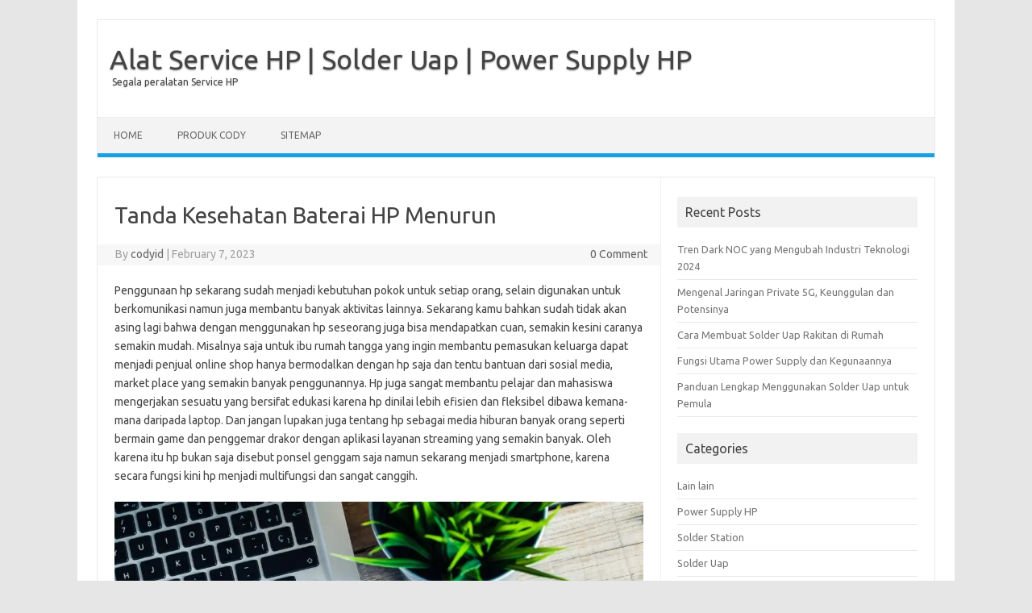

--- FILE ---
content_type: text/html; charset=UTF-8
request_url: https://cody.id/blog/tanda-kesehatan-baterai-hp-menurun/
body_size: 12683
content:
<!DOCTYPE html>
<!--[if IE 7]>
<html class="ie ie7" dir="ltr" lang="en-US" prefix="og: https://ogp.me/ns#">
<![endif]-->
<!--[if IE 8]>
<html class="ie ie8" dir="ltr" lang="en-US" prefix="og: https://ogp.me/ns#">
<![endif]-->
<!--[if !(IE 7) | !(IE 8)  ]><!-->
<html dir="ltr" lang="en-US" prefix="og: https://ogp.me/ns#">
<!--<![endif]-->
<head>
<meta charset="UTF-8">
<meta name="viewport" content="width=device-width, initial-scale=1">
<link rel="profile" href="http://gmpg.org/xfn/11">
<link rel="pingback" href="https://cody.id/blog/xmlrpc.php" />
<!--[if lt IE 9]>
<script src="https://cody.id/blog/wp-content/themes/iconic-one/js/html5.js" type="text/javascript"></script>
<![endif]-->
<title>Tanda Kesehatan Baterai HP Menurun</title>
<style>
#wpadminbar #wp-admin-bar-wccp_free_top_button .ab-icon:before {
	content: "\f160";
	color: #02CA02;
	top: 3px;
}
#wpadminbar #wp-admin-bar-wccp_free_top_button .ab-icon {
	transform: rotate(45deg);
}
</style>

		<!-- All in One SEO 4.9.3 - aioseo.com -->
	<meta name="description" content="Menjaga kesehatan baterai hp dapat membantunya memiliki kualitas umur yang lebih panjang hingga bertahun-tahun, apa saja tanda dan kebiasaan yang diterapkan Kata Kunci : Komponen Hp, Android, iPhone, Tips, Baterai Hp" />
	<meta name="robots" content="max-image-preview:large" />
	<meta name="author" content="codyid"/>
	<link rel="canonical" href="https://cody.id/blog/tanda-kesehatan-baterai-hp-menurun/" />
	<meta name="generator" content="All in One SEO (AIOSEO) 4.9.3" />
		<meta property="og:locale" content="en_US" />
		<meta property="og:site_name" content="Alat Service HP | Solder Uap | Power Supply HP | Segala peralatan Service HP" />
		<meta property="og:type" content="article" />
		<meta property="og:title" content="Tanda Kesehatan Baterai HP Menurun" />
		<meta property="og:description" content="Menjaga kesehatan baterai hp dapat membantunya memiliki kualitas umur yang lebih panjang hingga bertahun-tahun, apa saja tanda dan kebiasaan yang diterapkan Kata Kunci : Komponen Hp, Android, iPhone, Tips, Baterai Hp" />
		<meta property="og:url" content="https://cody.id/blog/tanda-kesehatan-baterai-hp-menurun/" />
		<meta property="article:published_time" content="2023-02-07T02:04:25+00:00" />
		<meta property="article:modified_time" content="2023-02-07T02:04:27+00:00" />
		<meta name="twitter:card" content="summary" />
		<meta name="twitter:title" content="Tanda Kesehatan Baterai HP Menurun" />
		<meta name="twitter:description" content="Menjaga kesehatan baterai hp dapat membantunya memiliki kualitas umur yang lebih panjang hingga bertahun-tahun, apa saja tanda dan kebiasaan yang diterapkan Kata Kunci : Komponen Hp, Android, iPhone, Tips, Baterai Hp" />
		<script type="application/ld+json" class="aioseo-schema">
			{"@context":"https:\/\/schema.org","@graph":[{"@type":"Article","@id":"https:\/\/cody.id\/blog\/tanda-kesehatan-baterai-hp-menurun\/#article","name":"Tanda Kesehatan Baterai HP Menurun","headline":"Tanda Kesehatan Baterai HP Menurun","author":{"@id":"https:\/\/cody.id\/blog\/author\/codyid\/#author"},"publisher":{"@id":"https:\/\/cody.id\/blog\/#organization"},"image":{"@type":"ImageObject","url":"https:\/\/cody.id\/blog\/wp-content\/uploads\/2023\/02\/baterai-hp.jpg","@id":"https:\/\/cody.id\/blog\/tanda-kesehatan-baterai-hp-menurun\/#articleImage","width":1152,"height":768},"datePublished":"2023-02-07T02:04:25+00:00","dateModified":"2023-02-07T02:04:27+00:00","inLanguage":"en-US","mainEntityOfPage":{"@id":"https:\/\/cody.id\/blog\/tanda-kesehatan-baterai-hp-menurun\/#webpage"},"isPartOf":{"@id":"https:\/\/cody.id\/blog\/tanda-kesehatan-baterai-hp-menurun\/#webpage"},"articleSection":"Lain lain"},{"@type":"BreadcrumbList","@id":"https:\/\/cody.id\/blog\/tanda-kesehatan-baterai-hp-menurun\/#breadcrumblist","itemListElement":[{"@type":"ListItem","@id":"https:\/\/cody.id\/blog#listItem","position":1,"name":"Home","item":"https:\/\/cody.id\/blog","nextItem":{"@type":"ListItem","@id":"https:\/\/cody.id\/blog\/category\/lain-lain\/#listItem","name":"Lain lain"}},{"@type":"ListItem","@id":"https:\/\/cody.id\/blog\/category\/lain-lain\/#listItem","position":2,"name":"Lain lain","item":"https:\/\/cody.id\/blog\/category\/lain-lain\/","nextItem":{"@type":"ListItem","@id":"https:\/\/cody.id\/blog\/tanda-kesehatan-baterai-hp-menurun\/#listItem","name":"Tanda Kesehatan Baterai HP Menurun"},"previousItem":{"@type":"ListItem","@id":"https:\/\/cody.id\/blog#listItem","name":"Home"}},{"@type":"ListItem","@id":"https:\/\/cody.id\/blog\/tanda-kesehatan-baterai-hp-menurun\/#listItem","position":3,"name":"Tanda Kesehatan Baterai HP Menurun","previousItem":{"@type":"ListItem","@id":"https:\/\/cody.id\/blog\/category\/lain-lain\/#listItem","name":"Lain lain"}}]},{"@type":"Organization","@id":"https:\/\/cody.id\/blog\/#organization","name":"Alat Service HP | Solder Uap | Power Supply HP","description":"Segala peralatan Service HP","url":"https:\/\/cody.id\/blog\/"},{"@type":"Person","@id":"https:\/\/cody.id\/blog\/author\/codyid\/#author","url":"https:\/\/cody.id\/blog\/author\/codyid\/","name":"codyid","image":{"@type":"ImageObject","@id":"https:\/\/cody.id\/blog\/tanda-kesehatan-baterai-hp-menurun\/#authorImage","url":"https:\/\/secure.gravatar.com\/avatar\/5e42b16b437b2825804bc2b345da1d55?s=96&d=mm&r=g","width":96,"height":96,"caption":"codyid"}},{"@type":"WebPage","@id":"https:\/\/cody.id\/blog\/tanda-kesehatan-baterai-hp-menurun\/#webpage","url":"https:\/\/cody.id\/blog\/tanda-kesehatan-baterai-hp-menurun\/","name":"Tanda Kesehatan Baterai HP Menurun","description":"Menjaga kesehatan baterai hp dapat membantunya memiliki kualitas umur yang lebih panjang hingga bertahun-tahun, apa saja tanda dan kebiasaan yang diterapkan Kata Kunci : Komponen Hp, Android, iPhone, Tips, Baterai Hp","inLanguage":"en-US","isPartOf":{"@id":"https:\/\/cody.id\/blog\/#website"},"breadcrumb":{"@id":"https:\/\/cody.id\/blog\/tanda-kesehatan-baterai-hp-menurun\/#breadcrumblist"},"author":{"@id":"https:\/\/cody.id\/blog\/author\/codyid\/#author"},"creator":{"@id":"https:\/\/cody.id\/blog\/author\/codyid\/#author"},"datePublished":"2023-02-07T02:04:25+00:00","dateModified":"2023-02-07T02:04:27+00:00"},{"@type":"WebSite","@id":"https:\/\/cody.id\/blog\/#website","url":"https:\/\/cody.id\/blog\/","name":"Alat Service HP | Solder Uap | Power Supply HP","description":"Segala peralatan Service HP","inLanguage":"en-US","publisher":{"@id":"https:\/\/cody.id\/blog\/#organization"}}]}
		</script>
		<!-- All in One SEO -->

<link rel='dns-prefetch' href='//fonts.googleapis.com' />
<link rel="alternate" type="application/rss+xml" title="Alat Service HP | Solder Uap | Power Supply HP &raquo; Feed" href="https://cody.id/blog/feed/" />
<link rel="alternate" type="application/rss+xml" title="Alat Service HP | Solder Uap | Power Supply HP &raquo; Comments Feed" href="https://cody.id/blog/comments/feed/" />
<link rel="alternate" type="application/rss+xml" title="Alat Service HP | Solder Uap | Power Supply HP &raquo; Tanda Kesehatan Baterai HP Menurun Comments Feed" href="https://cody.id/blog/tanda-kesehatan-baterai-hp-menurun/feed/" />
<script type="text/javascript">
/* <![CDATA[ */
window._wpemojiSettings = {"baseUrl":"https:\/\/s.w.org\/images\/core\/emoji\/15.0.3\/72x72\/","ext":".png","svgUrl":"https:\/\/s.w.org\/images\/core\/emoji\/15.0.3\/svg\/","svgExt":".svg","source":{"concatemoji":"https:\/\/cody.id\/blog\/wp-includes\/js\/wp-emoji-release.min.js?ver=6.6.4"}};
/*! This file is auto-generated */
!function(i,n){var o,s,e;function c(e){try{var t={supportTests:e,timestamp:(new Date).valueOf()};sessionStorage.setItem(o,JSON.stringify(t))}catch(e){}}function p(e,t,n){e.clearRect(0,0,e.canvas.width,e.canvas.height),e.fillText(t,0,0);var t=new Uint32Array(e.getImageData(0,0,e.canvas.width,e.canvas.height).data),r=(e.clearRect(0,0,e.canvas.width,e.canvas.height),e.fillText(n,0,0),new Uint32Array(e.getImageData(0,0,e.canvas.width,e.canvas.height).data));return t.every(function(e,t){return e===r[t]})}function u(e,t,n){switch(t){case"flag":return n(e,"\ud83c\udff3\ufe0f\u200d\u26a7\ufe0f","\ud83c\udff3\ufe0f\u200b\u26a7\ufe0f")?!1:!n(e,"\ud83c\uddfa\ud83c\uddf3","\ud83c\uddfa\u200b\ud83c\uddf3")&&!n(e,"\ud83c\udff4\udb40\udc67\udb40\udc62\udb40\udc65\udb40\udc6e\udb40\udc67\udb40\udc7f","\ud83c\udff4\u200b\udb40\udc67\u200b\udb40\udc62\u200b\udb40\udc65\u200b\udb40\udc6e\u200b\udb40\udc67\u200b\udb40\udc7f");case"emoji":return!n(e,"\ud83d\udc26\u200d\u2b1b","\ud83d\udc26\u200b\u2b1b")}return!1}function f(e,t,n){var r="undefined"!=typeof WorkerGlobalScope&&self instanceof WorkerGlobalScope?new OffscreenCanvas(300,150):i.createElement("canvas"),a=r.getContext("2d",{willReadFrequently:!0}),o=(a.textBaseline="top",a.font="600 32px Arial",{});return e.forEach(function(e){o[e]=t(a,e,n)}),o}function t(e){var t=i.createElement("script");t.src=e,t.defer=!0,i.head.appendChild(t)}"undefined"!=typeof Promise&&(o="wpEmojiSettingsSupports",s=["flag","emoji"],n.supports={everything:!0,everythingExceptFlag:!0},e=new Promise(function(e){i.addEventListener("DOMContentLoaded",e,{once:!0})}),new Promise(function(t){var n=function(){try{var e=JSON.parse(sessionStorage.getItem(o));if("object"==typeof e&&"number"==typeof e.timestamp&&(new Date).valueOf()<e.timestamp+604800&&"object"==typeof e.supportTests)return e.supportTests}catch(e){}return null}();if(!n){if("undefined"!=typeof Worker&&"undefined"!=typeof OffscreenCanvas&&"undefined"!=typeof URL&&URL.createObjectURL&&"undefined"!=typeof Blob)try{var e="postMessage("+f.toString()+"("+[JSON.stringify(s),u.toString(),p.toString()].join(",")+"));",r=new Blob([e],{type:"text/javascript"}),a=new Worker(URL.createObjectURL(r),{name:"wpTestEmojiSupports"});return void(a.onmessage=function(e){c(n=e.data),a.terminate(),t(n)})}catch(e){}c(n=f(s,u,p))}t(n)}).then(function(e){for(var t in e)n.supports[t]=e[t],n.supports.everything=n.supports.everything&&n.supports[t],"flag"!==t&&(n.supports.everythingExceptFlag=n.supports.everythingExceptFlag&&n.supports[t]);n.supports.everythingExceptFlag=n.supports.everythingExceptFlag&&!n.supports.flag,n.DOMReady=!1,n.readyCallback=function(){n.DOMReady=!0}}).then(function(){return e}).then(function(){var e;n.supports.everything||(n.readyCallback(),(e=n.source||{}).concatemoji?t(e.concatemoji):e.wpemoji&&e.twemoji&&(t(e.twemoji),t(e.wpemoji)))}))}((window,document),window._wpemojiSettings);
/* ]]> */
</script>
<style id='wp-emoji-styles-inline-css' type='text/css'>

	img.wp-smiley, img.emoji {
		display: inline !important;
		border: none !important;
		box-shadow: none !important;
		height: 1em !important;
		width: 1em !important;
		margin: 0 0.07em !important;
		vertical-align: -0.1em !important;
		background: none !important;
		padding: 0 !important;
	}
</style>
<link rel='stylesheet' id='wp-block-library-css' href='https://cody.id/blog/wp-includes/css/dist/block-library/style.min.css?ver=6.6.4' type='text/css' media='all' />
<link rel='stylesheet' id='aioseo/css/src/vue/standalone/blocks/table-of-contents/global.scss-css' href='https://cody.id/blog/wp-content/plugins/all-in-one-seo-pack/dist/Lite/assets/css/table-of-contents/global.e90f6d47.css?ver=4.9.3' type='text/css' media='all' />
<style id='classic-theme-styles-inline-css' type='text/css'>
/*! This file is auto-generated */
.wp-block-button__link{color:#fff;background-color:#32373c;border-radius:9999px;box-shadow:none;text-decoration:none;padding:calc(.667em + 2px) calc(1.333em + 2px);font-size:1.125em}.wp-block-file__button{background:#32373c;color:#fff;text-decoration:none}
</style>
<style id='global-styles-inline-css' type='text/css'>
:root{--wp--preset--aspect-ratio--square: 1;--wp--preset--aspect-ratio--4-3: 4/3;--wp--preset--aspect-ratio--3-4: 3/4;--wp--preset--aspect-ratio--3-2: 3/2;--wp--preset--aspect-ratio--2-3: 2/3;--wp--preset--aspect-ratio--16-9: 16/9;--wp--preset--aspect-ratio--9-16: 9/16;--wp--preset--color--black: #000000;--wp--preset--color--cyan-bluish-gray: #abb8c3;--wp--preset--color--white: #ffffff;--wp--preset--color--pale-pink: #f78da7;--wp--preset--color--vivid-red: #cf2e2e;--wp--preset--color--luminous-vivid-orange: #ff6900;--wp--preset--color--luminous-vivid-amber: #fcb900;--wp--preset--color--light-green-cyan: #7bdcb5;--wp--preset--color--vivid-green-cyan: #00d084;--wp--preset--color--pale-cyan-blue: #8ed1fc;--wp--preset--color--vivid-cyan-blue: #0693e3;--wp--preset--color--vivid-purple: #9b51e0;--wp--preset--gradient--vivid-cyan-blue-to-vivid-purple: linear-gradient(135deg,rgba(6,147,227,1) 0%,rgb(155,81,224) 100%);--wp--preset--gradient--light-green-cyan-to-vivid-green-cyan: linear-gradient(135deg,rgb(122,220,180) 0%,rgb(0,208,130) 100%);--wp--preset--gradient--luminous-vivid-amber-to-luminous-vivid-orange: linear-gradient(135deg,rgba(252,185,0,1) 0%,rgba(255,105,0,1) 100%);--wp--preset--gradient--luminous-vivid-orange-to-vivid-red: linear-gradient(135deg,rgba(255,105,0,1) 0%,rgb(207,46,46) 100%);--wp--preset--gradient--very-light-gray-to-cyan-bluish-gray: linear-gradient(135deg,rgb(238,238,238) 0%,rgb(169,184,195) 100%);--wp--preset--gradient--cool-to-warm-spectrum: linear-gradient(135deg,rgb(74,234,220) 0%,rgb(151,120,209) 20%,rgb(207,42,186) 40%,rgb(238,44,130) 60%,rgb(251,105,98) 80%,rgb(254,248,76) 100%);--wp--preset--gradient--blush-light-purple: linear-gradient(135deg,rgb(255,206,236) 0%,rgb(152,150,240) 100%);--wp--preset--gradient--blush-bordeaux: linear-gradient(135deg,rgb(254,205,165) 0%,rgb(254,45,45) 50%,rgb(107,0,62) 100%);--wp--preset--gradient--luminous-dusk: linear-gradient(135deg,rgb(255,203,112) 0%,rgb(199,81,192) 50%,rgb(65,88,208) 100%);--wp--preset--gradient--pale-ocean: linear-gradient(135deg,rgb(255,245,203) 0%,rgb(182,227,212) 50%,rgb(51,167,181) 100%);--wp--preset--gradient--electric-grass: linear-gradient(135deg,rgb(202,248,128) 0%,rgb(113,206,126) 100%);--wp--preset--gradient--midnight: linear-gradient(135deg,rgb(2,3,129) 0%,rgb(40,116,252) 100%);--wp--preset--font-size--small: 13px;--wp--preset--font-size--medium: 20px;--wp--preset--font-size--large: 36px;--wp--preset--font-size--x-large: 42px;--wp--preset--spacing--20: 0.44rem;--wp--preset--spacing--30: 0.67rem;--wp--preset--spacing--40: 1rem;--wp--preset--spacing--50: 1.5rem;--wp--preset--spacing--60: 2.25rem;--wp--preset--spacing--70: 3.38rem;--wp--preset--spacing--80: 5.06rem;--wp--preset--shadow--natural: 6px 6px 9px rgba(0, 0, 0, 0.2);--wp--preset--shadow--deep: 12px 12px 50px rgba(0, 0, 0, 0.4);--wp--preset--shadow--sharp: 6px 6px 0px rgba(0, 0, 0, 0.2);--wp--preset--shadow--outlined: 6px 6px 0px -3px rgba(255, 255, 255, 1), 6px 6px rgba(0, 0, 0, 1);--wp--preset--shadow--crisp: 6px 6px 0px rgba(0, 0, 0, 1);}:where(.is-layout-flex){gap: 0.5em;}:where(.is-layout-grid){gap: 0.5em;}body .is-layout-flex{display: flex;}.is-layout-flex{flex-wrap: wrap;align-items: center;}.is-layout-flex > :is(*, div){margin: 0;}body .is-layout-grid{display: grid;}.is-layout-grid > :is(*, div){margin: 0;}:where(.wp-block-columns.is-layout-flex){gap: 2em;}:where(.wp-block-columns.is-layout-grid){gap: 2em;}:where(.wp-block-post-template.is-layout-flex){gap: 1.25em;}:where(.wp-block-post-template.is-layout-grid){gap: 1.25em;}.has-black-color{color: var(--wp--preset--color--black) !important;}.has-cyan-bluish-gray-color{color: var(--wp--preset--color--cyan-bluish-gray) !important;}.has-white-color{color: var(--wp--preset--color--white) !important;}.has-pale-pink-color{color: var(--wp--preset--color--pale-pink) !important;}.has-vivid-red-color{color: var(--wp--preset--color--vivid-red) !important;}.has-luminous-vivid-orange-color{color: var(--wp--preset--color--luminous-vivid-orange) !important;}.has-luminous-vivid-amber-color{color: var(--wp--preset--color--luminous-vivid-amber) !important;}.has-light-green-cyan-color{color: var(--wp--preset--color--light-green-cyan) !important;}.has-vivid-green-cyan-color{color: var(--wp--preset--color--vivid-green-cyan) !important;}.has-pale-cyan-blue-color{color: var(--wp--preset--color--pale-cyan-blue) !important;}.has-vivid-cyan-blue-color{color: var(--wp--preset--color--vivid-cyan-blue) !important;}.has-vivid-purple-color{color: var(--wp--preset--color--vivid-purple) !important;}.has-black-background-color{background-color: var(--wp--preset--color--black) !important;}.has-cyan-bluish-gray-background-color{background-color: var(--wp--preset--color--cyan-bluish-gray) !important;}.has-white-background-color{background-color: var(--wp--preset--color--white) !important;}.has-pale-pink-background-color{background-color: var(--wp--preset--color--pale-pink) !important;}.has-vivid-red-background-color{background-color: var(--wp--preset--color--vivid-red) !important;}.has-luminous-vivid-orange-background-color{background-color: var(--wp--preset--color--luminous-vivid-orange) !important;}.has-luminous-vivid-amber-background-color{background-color: var(--wp--preset--color--luminous-vivid-amber) !important;}.has-light-green-cyan-background-color{background-color: var(--wp--preset--color--light-green-cyan) !important;}.has-vivid-green-cyan-background-color{background-color: var(--wp--preset--color--vivid-green-cyan) !important;}.has-pale-cyan-blue-background-color{background-color: var(--wp--preset--color--pale-cyan-blue) !important;}.has-vivid-cyan-blue-background-color{background-color: var(--wp--preset--color--vivid-cyan-blue) !important;}.has-vivid-purple-background-color{background-color: var(--wp--preset--color--vivid-purple) !important;}.has-black-border-color{border-color: var(--wp--preset--color--black) !important;}.has-cyan-bluish-gray-border-color{border-color: var(--wp--preset--color--cyan-bluish-gray) !important;}.has-white-border-color{border-color: var(--wp--preset--color--white) !important;}.has-pale-pink-border-color{border-color: var(--wp--preset--color--pale-pink) !important;}.has-vivid-red-border-color{border-color: var(--wp--preset--color--vivid-red) !important;}.has-luminous-vivid-orange-border-color{border-color: var(--wp--preset--color--luminous-vivid-orange) !important;}.has-luminous-vivid-amber-border-color{border-color: var(--wp--preset--color--luminous-vivid-amber) !important;}.has-light-green-cyan-border-color{border-color: var(--wp--preset--color--light-green-cyan) !important;}.has-vivid-green-cyan-border-color{border-color: var(--wp--preset--color--vivid-green-cyan) !important;}.has-pale-cyan-blue-border-color{border-color: var(--wp--preset--color--pale-cyan-blue) !important;}.has-vivid-cyan-blue-border-color{border-color: var(--wp--preset--color--vivid-cyan-blue) !important;}.has-vivid-purple-border-color{border-color: var(--wp--preset--color--vivid-purple) !important;}.has-vivid-cyan-blue-to-vivid-purple-gradient-background{background: var(--wp--preset--gradient--vivid-cyan-blue-to-vivid-purple) !important;}.has-light-green-cyan-to-vivid-green-cyan-gradient-background{background: var(--wp--preset--gradient--light-green-cyan-to-vivid-green-cyan) !important;}.has-luminous-vivid-amber-to-luminous-vivid-orange-gradient-background{background: var(--wp--preset--gradient--luminous-vivid-amber-to-luminous-vivid-orange) !important;}.has-luminous-vivid-orange-to-vivid-red-gradient-background{background: var(--wp--preset--gradient--luminous-vivid-orange-to-vivid-red) !important;}.has-very-light-gray-to-cyan-bluish-gray-gradient-background{background: var(--wp--preset--gradient--very-light-gray-to-cyan-bluish-gray) !important;}.has-cool-to-warm-spectrum-gradient-background{background: var(--wp--preset--gradient--cool-to-warm-spectrum) !important;}.has-blush-light-purple-gradient-background{background: var(--wp--preset--gradient--blush-light-purple) !important;}.has-blush-bordeaux-gradient-background{background: var(--wp--preset--gradient--blush-bordeaux) !important;}.has-luminous-dusk-gradient-background{background: var(--wp--preset--gradient--luminous-dusk) !important;}.has-pale-ocean-gradient-background{background: var(--wp--preset--gradient--pale-ocean) !important;}.has-electric-grass-gradient-background{background: var(--wp--preset--gradient--electric-grass) !important;}.has-midnight-gradient-background{background: var(--wp--preset--gradient--midnight) !important;}.has-small-font-size{font-size: var(--wp--preset--font-size--small) !important;}.has-medium-font-size{font-size: var(--wp--preset--font-size--medium) !important;}.has-large-font-size{font-size: var(--wp--preset--font-size--large) !important;}.has-x-large-font-size{font-size: var(--wp--preset--font-size--x-large) !important;}
:where(.wp-block-post-template.is-layout-flex){gap: 1.25em;}:where(.wp-block-post-template.is-layout-grid){gap: 1.25em;}
:where(.wp-block-columns.is-layout-flex){gap: 2em;}:where(.wp-block-columns.is-layout-grid){gap: 2em;}
:root :where(.wp-block-pullquote){font-size: 1.5em;line-height: 1.6;}
</style>
<link rel='stylesheet' id='themonic-fonts-css' href='https://cody.id/cssfonts/css?family=Ubuntu%3A400%2C700&#038;subset=latin%2Clatin-ext' type='text/css' media='all' />
<link rel='stylesheet' id='themonic-style-css' href='https://cody.id/blog/wp-content/themes/iconic-one/style.css?ver=1.7.8' type='text/css' media='all' />
<link rel='stylesheet' id='custom-style-css' href='https://cody.id/blog/wp-content/themes/iconic-one/custom.css?ver=6.6.4' type='text/css' media='all' />
<!--[if lt IE 9]>
<link rel='stylesheet' id='themonic-ie-css' href='https://cody.id/blog/wp-content/themes/iconic-one/css/ie.css?ver=20130305' type='text/css' media='all' />
<![endif]-->
<script type="text/javascript" src="https://cody.id/blog/wp-includes/js/jquery/jquery.min.js?ver=3.7.1" id="jquery-core-js"></script>
<script type="text/javascript" src="https://cody.id/blog/wp-includes/js/jquery/jquery-migrate.min.js?ver=3.4.1" id="jquery-migrate-js"></script>
<link rel="https://api.w.org/" href="https://cody.id/blog/wp-json/" /><link rel="alternate" title="JSON" type="application/json" href="https://cody.id/blog/wp-json/wp/v2/posts/477" /><link rel="EditURI" type="application/rsd+xml" title="RSD" href="https://cody.id/blog/xmlrpc.php?rsd" />
<meta name="generator" content="WordPress 6.6.4" />
<link rel='shortlink' href='https://cody.id/blog/?p=477' />
<link rel="alternate" title="oEmbed (JSON)" type="application/json+oembed" href="https://cody.id/blog/wp-json/oembed/1.0/embed?url=https%3A%2F%2Fcody.id%2Fblog%2Ftanda-kesehatan-baterai-hp-menurun%2F" />
<link rel="alternate" title="oEmbed (XML)" type="text/xml+oembed" href="https://cody.id/blog/wp-json/oembed/1.0/embed?url=https%3A%2F%2Fcody.id%2Fblog%2Ftanda-kesehatan-baterai-hp-menurun%2F&#038;format=xml" />
<script id="wpcp_disable_selection" type="text/javascript">
var image_save_msg='You are not allowed to save images!';
	var no_menu_msg='Context Menu disabled!';
	var smessage = "Content is protected !!";

function disableEnterKey(e)
{
	var elemtype = e.target.tagName;
	
	elemtype = elemtype.toUpperCase();
	
	if (elemtype == "TEXT" || elemtype == "TEXTAREA" || elemtype == "INPUT" || elemtype == "PASSWORD" || elemtype == "SELECT" || elemtype == "OPTION" || elemtype == "EMBED")
	{
		elemtype = 'TEXT';
	}
	
	if (e.ctrlKey){
     var key;
     if(window.event)
          key = window.event.keyCode;     //IE
     else
          key = e.which;     //firefox (97)
    //if (key != 17) alert(key);
     if (elemtype!= 'TEXT' && (key == 97 || key == 65 || key == 67 || key == 99 || key == 88 || key == 120 || key == 26 || key == 85  || key == 86 || key == 83 || key == 43 || key == 73))
     {
		if(wccp_free_iscontenteditable(e)) return true;
		show_wpcp_message('You are not allowed to copy content or view source');
		return false;
     }else
     	return true;
     }
}


/*For contenteditable tags*/
function wccp_free_iscontenteditable(e)
{
	var e = e || window.event; // also there is no e.target property in IE. instead IE uses window.event.srcElement
  	
	var target = e.target || e.srcElement;

	var elemtype = e.target.nodeName;
	
	elemtype = elemtype.toUpperCase();
	
	var iscontenteditable = "false";
		
	if(typeof target.getAttribute!="undefined" ) iscontenteditable = target.getAttribute("contenteditable"); // Return true or false as string
	
	var iscontenteditable2 = false;
	
	if(typeof target.isContentEditable!="undefined" ) iscontenteditable2 = target.isContentEditable; // Return true or false as boolean

	if(target.parentElement.isContentEditable) iscontenteditable2 = true;
	
	if (iscontenteditable == "true" || iscontenteditable2 == true)
	{
		if(typeof target.style!="undefined" ) target.style.cursor = "text";
		
		return true;
	}
}

////////////////////////////////////
function disable_copy(e)
{	
	var e = e || window.event; // also there is no e.target property in IE. instead IE uses window.event.srcElement
	
	var elemtype = e.target.tagName;
	
	elemtype = elemtype.toUpperCase();
	
	if (elemtype == "TEXT" || elemtype == "TEXTAREA" || elemtype == "INPUT" || elemtype == "PASSWORD" || elemtype == "SELECT" || elemtype == "OPTION" || elemtype == "EMBED")
	{
		elemtype = 'TEXT';
	}
	
	if(wccp_free_iscontenteditable(e)) return true;
	
	var isSafari = /Safari/.test(navigator.userAgent) && /Apple Computer/.test(navigator.vendor);
	
	var checker_IMG = '';
	if (elemtype == "IMG" && checker_IMG == 'checked' && e.detail >= 2) {show_wpcp_message(alertMsg_IMG);return false;}
	if (elemtype != "TEXT")
	{
		if (smessage !== "" && e.detail == 2)
			show_wpcp_message(smessage);
		
		if (isSafari)
			return true;
		else
			return false;
	}	
}

//////////////////////////////////////////
function disable_copy_ie()
{
	var e = e || window.event;
	var elemtype = window.event.srcElement.nodeName;
	elemtype = elemtype.toUpperCase();
	if(wccp_free_iscontenteditable(e)) return true;
	if (elemtype == "IMG") {show_wpcp_message(alertMsg_IMG);return false;}
	if (elemtype != "TEXT" && elemtype != "TEXTAREA" && elemtype != "INPUT" && elemtype != "PASSWORD" && elemtype != "SELECT" && elemtype != "OPTION" && elemtype != "EMBED")
	{
		return false;
	}
}	
function reEnable()
{
	return true;
}
document.onkeydown = disableEnterKey;
document.onselectstart = disable_copy_ie;
if(navigator.userAgent.indexOf('MSIE')==-1)
{
	document.onmousedown = disable_copy;
	document.onclick = reEnable;
}
function disableSelection(target)
{
    //For IE This code will work
    if (typeof target.onselectstart!="undefined")
    target.onselectstart = disable_copy_ie;
    
    //For Firefox This code will work
    else if (typeof target.style.MozUserSelect!="undefined")
    {target.style.MozUserSelect="none";}
    
    //All other  (ie: Opera) This code will work
    else
    target.onmousedown=function(){return false}
    target.style.cursor = "default";
}
//Calling the JS function directly just after body load
window.onload = function(){disableSelection(document.body);};

//////////////////special for safari Start////////////////
var onlongtouch;
var timer;
var touchduration = 1000; //length of time we want the user to touch before we do something

var elemtype = "";
function touchstart(e) {
	var e = e || window.event;
  // also there is no e.target property in IE.
  // instead IE uses window.event.srcElement
  	var target = e.target || e.srcElement;
	
	elemtype = window.event.srcElement.nodeName;
	
	elemtype = elemtype.toUpperCase();
	
	if(!wccp_pro_is_passive()) e.preventDefault();
	if (!timer) {
		timer = setTimeout(onlongtouch, touchduration);
	}
}

function touchend() {
    //stops short touches from firing the event
    if (timer) {
        clearTimeout(timer);
        timer = null;
    }
	onlongtouch();
}

onlongtouch = function(e) { //this will clear the current selection if anything selected
	
	if (elemtype != "TEXT" && elemtype != "TEXTAREA" && elemtype != "INPUT" && elemtype != "PASSWORD" && elemtype != "SELECT" && elemtype != "EMBED" && elemtype != "OPTION")	
	{
		if (window.getSelection) {
			if (window.getSelection().empty) {  // Chrome
			window.getSelection().empty();
			} else if (window.getSelection().removeAllRanges) {  // Firefox
			window.getSelection().removeAllRanges();
			}
		} else if (document.selection) {  // IE?
			document.selection.empty();
		}
		return false;
	}
};

document.addEventListener("DOMContentLoaded", function(event) { 
    window.addEventListener("touchstart", touchstart, false);
    window.addEventListener("touchend", touchend, false);
});

function wccp_pro_is_passive() {

  var cold = false,
  hike = function() {};

  try {
	  const object1 = {};
  var aid = Object.defineProperty(object1, 'passive', {
  get() {cold = true}
  });
  window.addEventListener('test', hike, aid);
  window.removeEventListener('test', hike, aid);
  } catch (e) {}

  return cold;
}
/*special for safari End*/
</script>
<script id="wpcp_disable_Right_Click" type="text/javascript">
document.ondragstart = function() { return false;}
	function nocontext(e) {
	   return false;
	}
	document.oncontextmenu = nocontext;
</script>
<style>
.unselectable
{
-moz-user-select:none;
-webkit-user-select:none;
cursor: default;
}
html
{
-webkit-touch-callout: none;
-webkit-user-select: none;
-khtml-user-select: none;
-moz-user-select: none;
-ms-user-select: none;
user-select: none;
-webkit-tap-highlight-color: rgba(0,0,0,0);
}
</style>
<script id="wpcp_css_disable_selection" type="text/javascript">
var e = document.getElementsByTagName('body')[0];
if(e)
{
	e.setAttribute('unselectable',"on");
}
</script>
<link rel="icon" href="https://cody.id/blog/wp-content/uploads/2020/08/cropped-logo-cody-32x32.jpg" sizes="32x32" />
<link rel="icon" href="https://cody.id/blog/wp-content/uploads/2020/08/cropped-logo-cody-192x192.jpg" sizes="192x192" />
<link rel="apple-touch-icon" href="https://cody.id/blog/wp-content/uploads/2020/08/cropped-logo-cody-180x180.jpg" />
<meta name="msapplication-TileImage" content="https://cody.id/blog/wp-content/uploads/2020/08/cropped-logo-cody-270x270.jpg" />
</head>
<body class="post-template-default single single-post postid-477 single-format-standard unselectable custom-font-enabled single-author">
<div id="page" class="site">
	<header id="masthead" class="site-header" role="banner">
					<div class="io-title-description">
			<a href="https://cody.id/blog/" title="Alat Service HP | Solder Uap | Power Supply HP" rel="home">Alat Service HP | Solder Uap | Power Supply HP</a>
				<br .../> 
								 <a class="site-description">Segala peralatan Service HP</a>
						</div>
			
		
		<nav id="site-navigation" class="themonic-nav" role="navigation">
			<a class="assistive-text" href="#main" title="Skip to content">Skip to content</a>
			<ul id="menu-top" class="nav-menu"><li id="menu-item-16" class="menu-item menu-item-type-custom menu-item-object-custom menu-item-home menu-item-16"><a href="https://cody.id/blog/">Home</a></li>
<li id="menu-item-26" class="menu-item menu-item-type-custom menu-item-object-custom menu-item-26"><a href="https://cody.id">Produk CODY</a></li>
<li id="menu-item-17" class="menu-item menu-item-type-post_type menu-item-object-page menu-item-17"><a href="https://cody.id/blog/sitemap/">Sitemap</a></li>
</ul>		</nav><!-- #site-navigation -->
		<div class="clear"></div>
	</header><!-- #masthead -->

	<div id="main" class="wrapper">	<div id="primary" class="site-content">
		<div id="content" role="main">

			
				
	<article id="post-477" class="post-477 post type-post status-publish format-standard hentry category-lain-lain">
				<header class="entry-header">
						<h1 class="entry-title">Tanda Kesehatan Baterai HP Menurun</h1>
									
		<div class="below-title-meta">
		<div class="adt">
		By        <span class="vcard author">
			<span class="fn"><a href="https://cody.id/blog/author/codyid/" title="Posts by codyid" rel="author">codyid</a></span>
        </span>
        <span class="meta-sep">|</span> 
				
				<span class="date updated">February 7, 2023</span>
				 
        </div>
		<div class="adt-comment">
		<a class="link-comments" href="https://cody.id/blog/tanda-kesehatan-baterai-hp-menurun/#respond">0 Comment</a> 
        </div>       
		</div><!-- below title meta end -->
			
						
		</header><!-- .entry-header -->

							<div class="entry-content">
												
<p>Penggunaan hp sekarang sudah menjadi kebutuhan pokok untuk setiap orang, selain digunakan untuk berkomunikasi namun juga membantu banyak aktivitas lainnya. Sekarang kamu bahkan sudah tidak akan asing lagi bahwa dengan menggunakan hp seseorang juga bisa mendapatkan cuan, semakin kesini caranya semakin mudah. Misalnya saja untuk ibu rumah tangga yang ingin membantu pemasukan keluarga dapat menjadi penjual online shop hanya bermodalkan dengan hp saja dan tentu bantuan dari sosial media, market place yang semakin banyak penggunannya. Hp juga sangat membantu pelajar dan mahasiswa mengerjakan sesuatu yang bersifat edukasi karena hp dinilai lebih efisien dan fleksibel dibawa kemana-mana daripada laptop. Dan jangan lupakan juga tentang hp sebagai media hiburan banyak orang seperti bermain game dan penggemar drakor dengan aplikasi layanan streaming yang semakin banyak. Oleh karena itu hp bukan saja disebut ponsel genggam saja namun sekarang menjadi smartphone, karena secara fungsi kini hp menjadi multifungsi dan sangat canggih.</p>



<figure class="wp-block-image size-large"><img fetchpriority="high" decoding="async" width="1024" height="683" src="https://cody.id/blog/wp-content/uploads/2023/02/baterai-hp-1024x683.jpg" alt="" class="wp-image-478" srcset="https://cody.id/blog/wp-content/uploads/2023/02/baterai-hp-1024x683.jpg 1024w, https://cody.id/blog/wp-content/uploads/2023/02/baterai-hp-300x200.jpg 300w, https://cody.id/blog/wp-content/uploads/2023/02/baterai-hp-768x512.jpg 768w, https://cody.id/blog/wp-content/uploads/2023/02/baterai-hp-660x440.jpg 660w, https://cody.id/blog/wp-content/uploads/2023/02/baterai-hp.jpg 1152w" sizes="(max-width: 1024px) 100vw, 1024px" /></figure>



<p>Adapun fakta diatas membuat pengguna hp semakin banyak dari berbagai lapisan masyarakat dan tanpa batasan usia. Oleh karena itu kita sebagai pengguna tentu saja baiknya menjaga agar hp tidak mengalami kerusakan supaya tidak mengganggu kelangsungan aktivitasnya. Karena pada dasarnya hp adalah suatu alat elektronik yang terdiri dari jaringan dan komponen yang rumit, perlu diketahui bahwa baterai suatu hp merupakan komponen yang berisiko cepat rusak. Terhitung selama enam bulan sejak pembelian hp baru masa kesehatan hp akan menurun, jika penggunaan hp tidak benar dan sering menyepelekan hal ini tidak menutup kemungkinan kurang dari waktu tersebut pengguna akan merasakan penurunan perfoma dari hp miliknya. Adapun beberapa tanda yang dapat menjadi indikator kesehatan baterai hp kamu mengalami kesehatan yang buruk.</p>



<p>Tanda yang paling dapat dirasakan saat baterai hp kamu tidak baik-baik saja ialah adanya lengkungan pada layar. Hal ini menandakan bahwa baterai mengalami penggelembungan akibat gas karena kesalahan penggunaan. Tanda ini merupakan batas bahwa kamu harus segera mengganti baterai daripada berpengaruh pada komponen lain apalagi sampai mengenai sistem hp. Ada satu kebiasaan buruk pengguna yang dilakukan jangka panjang sehingga baterai bisa sampai menggembung, kemungkinan besar karena pengguna sering mengisi daya hp semalaman penuh, padahal sebenarnya hanya memerlukan 90 menit daya akan penuh. Hal ini membuat kesehatan baterai menurun secara drastis.</p>



<p>Tanda kedua yang menjadi indikator kesehatan baterai memburuk ialah hp yang sering gagal booting, disaat kamu kehabisan baterai dan memaksa menggunakannya hingga 1% daya dan kemudian sampai mati. Kebiasaan ini sangat buruk untuk terus dilakukan, memang secara sistem 1% indikator daya sebenarnya masih memiliki daya sekitar 10% hingga benar-benar habis. Sesaat kemudian pengguna ingin menghidupkan hp yang muncul hanya logo saja, ini yang dinamakan kegagalan proses booting. Secara umum hp akan hidup kembali saat diisi daya hingga mencapai sedikit 20%, namun dalam beberapa kasus kesehatan baterai yang sudah sangat parah membuat kegagalan booting sampai hp menjadi panas. Oleh karena itu setidaknya kamu harus mengisi daya hp saat indikatornya menunjukan angka 20% tanpa harus menunggu baterai sangat lemah, dan juga kamu boleh mengisi daya tidak sampai 100% untuk mempertahankan kesehatannya agar baterai hp tidak mengalami kelebihan daya. Ya walaupun saat ini sudah banyak smartphone dengan sistem pemberhentian daya saat baterai sudah penuh, namun tidak ada salahnya untuk selalu menjaga pemakaian.</p>



<p>Ada beberapa kebiasaan baik lain dapat memperpanjang hidup baterai hp antara lain :</p>



<ol class="wp-block-list">
<li>Gunakan fast charger untuk keperluan mendesak saja, demi kesehatan baterai lebih baik menggunakan charger daya rendah agar baterai tidak diisi daya secara berlebihan.</li>



<li>Gunakan Mode Hemat Daya kecuali saat bermain game, streaming video atau saat menggunakan fungsi multitasking.</li>



<li>Matikan WiFi jika tidak sedang terhubung dengan jaringannya agar membantu umur baterai dalam penggunaan panjang.</li>



<li>Selalu gunakan original charger dan jangan terlalu sering menggunakan power bank apalagi yang kualitasnya jelek.</li>



<li>Hapus aplikasi yang tidak digunakan, mematikan fitur bergerak yang dapat menghabisakan daya baterai.</li>
</ol>



<p>Nah sebelum adanya tanda saat baterai hp kesehatannya menurun, baiknya kamu sebagai pengguna menerapkan kebiasaan yang dapat membuat umur baterai menjadi lebih panjang.</p>
											</div><!-- .entry-content -->
		
	<footer class="entry-meta">
					<span>Category: <a href="https://cody.id/blog/category/lain-lain/" rel="category tag">Lain lain</a></span>
								<span></span>
			
           						</footer><!-- .entry-meta -->
	</article><!-- #post -->
				<nav class="nav-single">
					<div class="assistive-text">Post navigation</div>
					<span class="nav-previous"><a href="https://cody.id/blog/kebiasaan-yang-buruk-merusak-baterai-hp/" rel="prev"><span class="meta-nav">&larr;</span> Kebiasaan Yang Buruk Merusak Baterai HP</a></span>
					<span class="nav-next"><a href="https://cody.id/blog/alat-service-penunjang-untuk-tuser/" rel="next">Alat Service Penunjang Untuk Tuser <span class="meta-nav">&rarr;</span></a></span>
				</nav><!-- .nav-single -->

				
<div id="comments" class="comments-area">

	
	
		<div id="respond" class="comment-respond">
		<h3 id="reply-title" class="comment-reply-title">Leave a Reply <small><a rel="nofollow" id="cancel-comment-reply-link" href="/blog/tanda-kesehatan-baterai-hp-menurun/#respond" style="display:none;">Cancel reply</a></small></h3><form action="https://cody.id/blog/wp-comments-post.php" method="post" id="commentform" class="comment-form"><p class="comment-notes"><span id="email-notes">Your email address will not be published.</span> <span class="required-field-message">Required fields are marked <span class="required">*</span></span></p><p class="comment-form-comment"><label for="comment">Comment <span class="required">*</span></label> <textarea id="comment" name="comment" cols="45" rows="8" maxlength="65525" required="required"></textarea></p><p class="comment-form-author"><label for="author">Name <span class="required">*</span></label> <input id="author" name="author" type="text" value="" size="30" maxlength="245" autocomplete="name" required="required" /></p>
<p class="comment-form-email"><label for="email">Email <span class="required">*</span></label> <input id="email" name="email" type="text" value="" size="30" maxlength="100" aria-describedby="email-notes" autocomplete="email" required="required" /></p>
<p class="comment-form-url"><label for="url">Website</label> <input id="url" name="url" type="text" value="" size="30" maxlength="200" autocomplete="url" /></p>
<p class="comment-form-cookies-consent"><input id="wp-comment-cookies-consent" name="wp-comment-cookies-consent" type="checkbox" value="yes" /> <label for="wp-comment-cookies-consent">Save my name, email, and website in this browser for the next time I comment.</label></p>
<p class="form-submit"><input name="submit" type="submit" id="submit" class="submit" value="Post Comment" /> <input type='hidden' name='comment_post_ID' value='477' id='comment_post_ID' />
<input type='hidden' name='comment_parent' id='comment_parent' value='0' />
</p><p style="display: none;"><input type="hidden" id="akismet_comment_nonce" name="akismet_comment_nonce" value="e0358c86b6" /></p><p style="display: none !important;" class="akismet-fields-container" data-prefix="ak_"><label>&#916;<textarea name="ak_hp_textarea" cols="45" rows="8" maxlength="100"></textarea></label><input type="hidden" id="ak_js_1" name="ak_js" value="151"/><script>document.getElementById( "ak_js_1" ).setAttribute( "value", ( new Date() ).getTime() );</script></p></form>	</div><!-- #respond -->
	
</div><!-- #comments .comments-area -->
			
		</div><!-- #content -->
	</div><!-- #primary -->


			<div id="secondary" class="widget-area" role="complementary">
			
		<aside id="recent-posts-2" class="widget widget_recent_entries">
		<p class="widget-title">Recent Posts</p>
		<ul>
											<li>
					<a href="https://cody.id/blog/tren-dark-noc-yang-mengubah-industri-teknologi-2024/">Tren Dark NOC yang Mengubah Industri Teknologi 2024</a>
									</li>
											<li>
					<a href="https://cody.id/blog/mengenal-jaringan-private-5g-keunggulan-dan-potensinya/">Mengenal Jaringan Private 5G, Keunggulan dan Potensinya</a>
									</li>
											<li>
					<a href="https://cody.id/blog/cara-membuat-solder-uap-rakitan-di-rumah/">Cara Membuat Solder Uap Rakitan di Rumah</a>
									</li>
											<li>
					<a href="https://cody.id/blog/fungsi-utama-power-supply-dan-kegunaannya/">Fungsi Utama Power Supply dan Kegunaannya</a>
									</li>
											<li>
					<a href="https://cody.id/blog/panduan-lengkap-menggunakan-solder-uap-untuk-pemula/">Panduan Lengkap Menggunakan Solder Uap untuk Pemula</a>
									</li>
					</ul>

		</aside><aside id="categories-2" class="widget widget_categories"><p class="widget-title">Categories</p>
			<ul>
					<li class="cat-item cat-item-4"><a href="https://cody.id/blog/category/lain-lain/">Lain lain</a>
</li>
	<li class="cat-item cat-item-1"><a href="https://cody.id/blog/category/power-supply-hp/">Power Supply HP</a>
</li>
	<li class="cat-item cat-item-39"><a href="https://cody.id/blog/category/solder-station/">Solder Station</a>
</li>
	<li class="cat-item cat-item-2"><a href="https://cody.id/blog/category/solder-uap/">Solder Uap</a>
</li>
	<li class="cat-item cat-item-38"><a href="https://cody.id/blog/category/teknologi/">Teknologi</a>
</li>
			</ul>

			</aside>		</div><!-- #secondary -->
		</div><!-- #main .wrapper -->
	<footer id="colophon" role="contentinfo">
		<div class="site-info">
		<div class="footercopy">Copyright 2020</div>
		<div class="footercredit">cody.id</div>
		<div class="clear"></div>
		</div><!-- .site-info -->
		</footer><!-- #colophon -->
		<div class="site-wordpress">
				<a href="https://themonic.com/iconic-one/">Iconic One</a> Theme | Powered by <a href="https://wordpress.org">Wordpress</a>
				</div><!-- .site-info -->
				<div class="clear"></div>
</div><!-- #page -->

	<div id="wpcp-error-message" class="msgmsg-box-wpcp hideme"><span>error: </span>Content is protected !!</div>
	<script>
	var timeout_result;
	function show_wpcp_message(smessage)
	{
		if (smessage !== "")
			{
			var smessage_text = '<span>Alert: </span>'+smessage;
			document.getElementById("wpcp-error-message").innerHTML = smessage_text;
			document.getElementById("wpcp-error-message").className = "msgmsg-box-wpcp warning-wpcp showme";
			clearTimeout(timeout_result);
			timeout_result = setTimeout(hide_message, 3000);
			}
	}
	function hide_message()
	{
		document.getElementById("wpcp-error-message").className = "msgmsg-box-wpcp warning-wpcp hideme";
	}
	</script>
		<style>
	@media print {
	body * {display: none !important;}
		body:after {
		content: "You are not allowed to print preview this page, Thank you"; }
	}
	</style>
		<style type="text/css">
	#wpcp-error-message {
	    direction: ltr;
	    text-align: center;
	    transition: opacity 900ms ease 0s;
	    z-index: 99999999;
	}
	.hideme {
    	opacity:0;
    	visibility: hidden;
	}
	.showme {
    	opacity:1;
    	visibility: visible;
	}
	.msgmsg-box-wpcp {
		border:1px solid #f5aca6;
		border-radius: 10px;
		color: #555;
		font-family: Tahoma;
		font-size: 11px;
		margin: 10px;
		padding: 10px 36px;
		position: fixed;
		width: 255px;
		top: 50%;
  		left: 50%;
  		margin-top: -10px;
  		margin-left: -130px;
  		-webkit-box-shadow: 0px 0px 34px 2px rgba(242,191,191,1);
		-moz-box-shadow: 0px 0px 34px 2px rgba(242,191,191,1);
		box-shadow: 0px 0px 34px 2px rgba(242,191,191,1);
	}
	.msgmsg-box-wpcp span {
		font-weight:bold;
		text-transform:uppercase;
	}
		.warning-wpcp {
		background:#ffecec url('https://cody.id/blog/wp-content/plugins/wp-content-copy-protector/images/warning.png') no-repeat 10px 50%;
	}
    </style>
<script type="text/javascript" src="https://cody.id/blog/wp-includes/js/comment-reply.min.js?ver=6.6.4" id="comment-reply-js" async="async" data-wp-strategy="async"></script>
<script type="text/javascript" src="https://cody.id/blog/wp-content/themes/iconic-one/js/selectnav.js?ver=1.0" id="themonic-mobile-navigation-js"></script>
<script defer type="text/javascript" src="https://cody.id/blog/wp-content/plugins/akismet/_inc/akismet-frontend.js?ver=1762981444" id="akismet-frontend-js"></script>
</body>
</html>